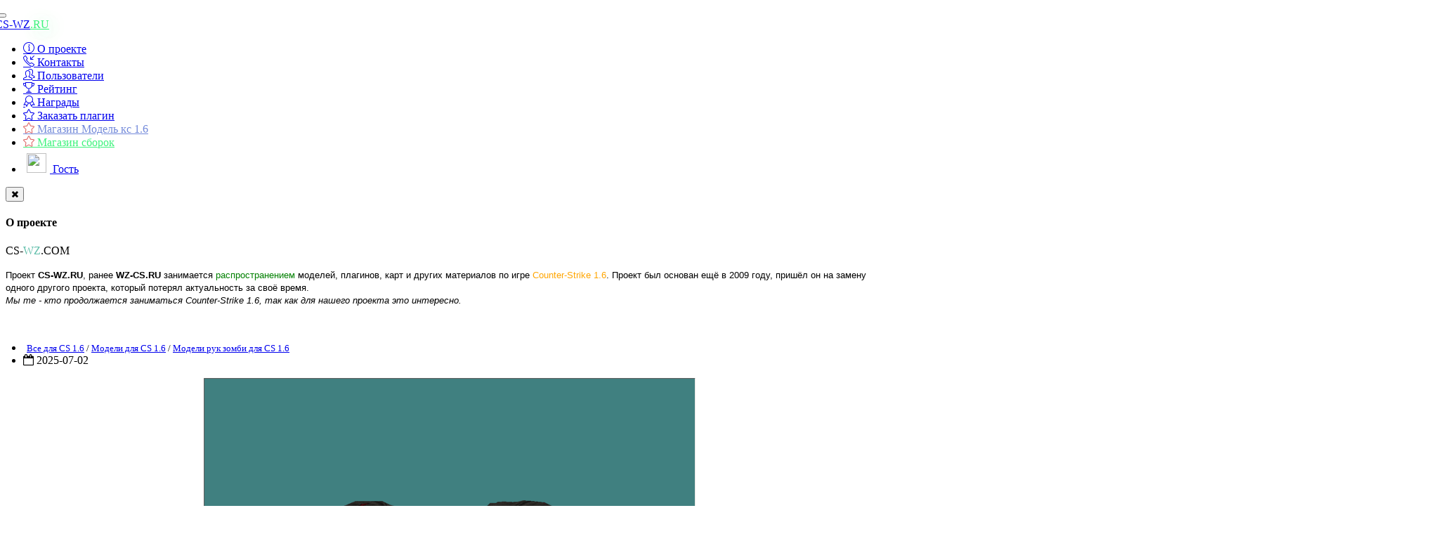

--- FILE ---
content_type: text/html; charset=windows-1251
request_url: https://cs-wz.ru/counter-strike/models/hands_zm/1776-model-ruk-zombi-light-cowgirl-bomb-dlya-cs-16.html
body_size: 22092
content:
<!DOCTYPE html>
<html>
	<head>
		<meta charset="windows-1251">
<title>Модель рук зомби «Light Cowgirl + Bomb» для CS 1.6</title>
<meta name="description" content="Модель рук зомби «Light Cowgirl + Bomb» для CS 1.6 - У нас вы сможете скачать модели рук зомби, модель рук для зомби кс 1.6, скачать модель рук зомби, скачать модели рук зомби для кс 1.6">
<meta name="keywords" content="Модель рук зомби, Модель рук, Bomb, Light Cowgirl, CS 1.6">
<meta property="og:site_name" content="CS-WZ.RU - CS 1.6 Плагины, модели, сборки, моды, Extra Items, статьи." />
<meta property="og:type" content="article" />
<meta property="og:title" content="Модель рук зомби «Light Cowgirl + Bomb» для CS 1.6" />
<meta property="og:url" content="https://cs-wz.ru/counter-strike/models/hands_zm/1776-model-ruk-zombi-light-cowgirl-bomb-dlya-cs-16.html" />
<meta name="news_keywords" content="Модель рук зомби, Модель рук, Bomb, Light Cowgirl, CS 1.6" />
<meta property="og:image" content="https://cs-wz.com/uploads/posts/2019-04/thumbs/1556364367screenshot_20190427142328.png" />
<link rel="search" type="application/opensearchdescription+xml" href="https://cs-wz.ru/engine/opensearch.php" title="CS-WZ.RU - CS 1.6 Плагины, модели, сборки, моды, Extra Items, статьи.">
<link rel="alternate" type="application/rss+xml" title="CS-WZ.RU - CS 1.6 Плагины, модели, сборки, моды, Extra Items, статьи." href="https://cs-wz.ru/rss.xml" />
<link href="/engine/editor/css/default.css?v=22" rel="stylesheet" type="text/css">
<script type="text/javascript" src="/engine/classes/js/jquery.js?v=22"></script>
<script type="text/javascript" src="/engine/classes/js/jqueryui.js?v=22"></script>
<script type="text/javascript" src="/engine/classes/js/dle_js.js?v=22"></script>
<script type="text/javascript" src="/engine/classes/highslide/highslide.js?v=22"></script>
<script type="text/javascript" src="/engine/classes/masha/masha.js?v=22"></script>
		
		<!-- Favicons -->
		<link rel="icon" href="/templates/ggg_black/images/favicon.ico">
		<!-- mobile tags -->
		<meta http-equiv="X-UA-Compatible" content="IE=edge">
		<meta charset="windows-1251"> 
		<meta name="viewport" content="width=device-width, initial-scale=1, shrink-to-fit=no">
		<meta name="dc.language" content="RU">
		<meta name="dc.creator" content="cs-wz.com">
		
		<!-- Bootstrap -->
		<link rel="stylesheet" href="/templates/ggg_black/css/bootstrap.min.css?ver=03">
		<link href="https://maxcdn.bootstrapcdn.com/font-awesome/4.7.0/css/font-awesome.min.css" rel="stylesheet">
		<!-- DLE style -->
        <link rel="stylesheet" href="/templates/ggg_black/css/owl.carousel.min.css?ver=01">
		<link rel="stylesheet" href="/templates/ggg_black/css/engine.min.css?ver=01">
		<link rel="stylesheet" href="/templates/ggg_black/css/ssg.min.css?ver=01">
        <link rel="stylesheet" href="https://cdnjs.cloudflare.com/ajax/libs/simple-line-icons/2.4.1/css/simple-line-icons.css">
	    <link rel="stylesheet" href="/templates/ggg_black/css/assembly.css?ver=01">		
    </head>
		<body>
			<main>           
				<div class="container cnt" > 
					<nav class="navbar navbar-inverse" role="navigation" style="margin: 0px -15px 15px -15px;">
	
	<!-- Brand and toggle get grouped for better mobile display -->
		<div class="navbar-header">
			<button type="button" class="navbar-toggle" data-toggle="collapse" data-target="#bs-example-navbar-collapse-1">
				<span class="sr-only">Toggle navigation</span>
				<span class="icon-bar"></span>
				<span class="icon-bar"></span>
				<span class="icon-bar"></span>
			</button>
            <div class="cap"></div>	
			<a class="navbar-brand " href="/" style="position:relative">CS-WZ<font color="#3ef37c" style="text-shadow: 5px 3px 25px rgba(62, 240, 117, 0.42);">.RU</font></a>
		</div>
		<!-- Collect the nav links, forms, and other content for toggling -->
		<div class="collapse navbar-collapse" id="bs-example-navbar-collapse-1">
			<ul class="nav navbar-nav">
				<li><a href="#about" data-toggle="modal"><i class="icon-info"></i> О проекте</a></li><!--/ Хули код мой смотришь? -->
                <li><a href="/index.php?do=feedback"><i class="icon-call-in"></i> Контакты</a></li>
                <li><a href="/index.php?do=users"><i class="icon-people"></i> Пользователи</a></li>
                <li><a href="/top-polzovateley.html"><i class="icon-trophy"></i> Рейтинг</a></li>
                <li><a href="/509-medali.html"><i class="icon-badge fc"></i>  Награды</a></li>
				<li><a href="/index.php?do=gusers"><i class="icon-star"></i> Заказать плагин</a></li>
				<li><a href="https://cs-models.ru/" title="Хостинг серверов КС 1.6" target="_blank" style="color: #7289da;/* text-shadow: 0px 0px 20px #3ef37c; */"><i class="icon-star" style="color: #dd6464;/* text-shadow: 0px 0px 20px #dd6464; */"></i> Магазин Модель кс 1.6 </a>
      
				 
			   <li><a href="https://shop.cs-wz.com/" title="Хостинг серверов КС 1.6" target="_blank" style="color: #3ef37c;/* text-shadow: 0px 0px 20px #3ef37c; */"><i class="icon-star" style="color: #dd6464;/* text-shadow: 0px 0px 20px #3ef37c; */"></i> Магазин сборок </a>
      
			</ul>

			<ul class="nav navbar-nav navbar-right">
                
                 
                <li><a href="#authmodal" data-toggle="modal">
            <img src="/templates/ggg_black/dleimages/noavatar.png" style="width: 28px;height: 28px;margin: -10px 5px -10px 5px;border-radius: 50%;object-fit: cover;"> Гость</a></li>
      </ul>
		</div><!-- /.navbar-collapse -->
	
	</nav>


<div id="about" class="modal fade">
  <div class="modal-dialog modal-lg">
    <div class="modal-content">
      <div class="modal-header">
        <button type="button" class="close" data-dismiss="modal" aria-hidden="true"><span class="fa fa-times" aria-hidden="true"></span></button>
        <h4 class="modal-title">О проекте</h4>
      </div>
      <div class="modal-body">
        <div class="log">CS-<font color="#5fbeaa">WZ</font>.COM</div>
          <p>
          <p><span style="font-family: -apple-system, BlinkMacSystemFont, Roboto, &quot;Helvetica Neue&quot;, sans-serif; font-size: 13px;">Проект <b>CS-WZ.RU</b>, ранее <b>WZ-CS.RU</b> занимается <font color="#008000">распространением</font> моделей, плагинов, карт и других материалов по игре <font color="#FFA500">Counter-Strike 1.6</font>. Проект был основан ещё в 2009 году, пришёл он на замену одного другого проекта, который потерял актуальность за своё время.</span><br><i><span style=" font-family: -apple-system, BlinkMacSystemFont, Roboto, &quot;Helvetica Neue&quot;, sans-serif; font-size: 13px;">Мы те - кто продолжается заниматься Counter-Strike 1.6, так как для нашего проекта это интересно.</span></i></p>
      </div>
    </div>
  </div>
</div>

					<div class="row my" style="margin-top: 70px;margin: 0px -15px 0 -15px;">
						<div class="col-xs-12 col-sm-12 col-md-9 col-lg-9 my">
							
							
							  
                             

							<div id='dle-content'><div class="panel panel-default &#91;xfvalue_panel]">
  <div class="panel-body">
      <div class="btn-group pull-right" role="group" aria-label="...">
          
  
  
  
</div>
    <div class="short-title" style="color:#fff;">Модель рук зомби «Light Cowgirl + Bomb» для CS 1.6</div>
      <ul class="list-inline" id="gus">
  		  <li style="padding:0px;"> <span class="glyphicon glyphicon-folder-open" aria-hidden="true" style="margin: 0 5px 0 0;"></span> <span class="short-title" style="font-size: 13px;"> <a href="https://cs-wz.ru/counter-strike/">Все для CS 1.6</a> / <a href="https://cs-wz.ru/counter-strike/models/">Модели для CS 1.6</a> / <a href="https://cs-wz.ru/counter-strike/models/hands_zm/">Модели рук зомби для CS 1.6</a></span></li>
          <li class="hidden-xs" style="padding-right: 5px;"> <i class="fa fa-calendar-o" aria-hidden="true"></i> 2025-07-02</li>
	  <div class="share pull-right hidden-xs" style="margin: 2px 5px 0 0;">
			<!--<script src="//yastatic.net/es5-shims/0.0.2/es5-shims.min.js"></script>-->
            <!--<script src="//yastatic.net/share2/share.js"></script>-->
<div class="ya-share2" data-services="vkontakte,facebook,twitter,whatsapp,skype" data-size="s"></div>
		</div>
      </ul>
     <div class="fotki"> <div style="text-align:center;"><!--TBegin:https://cs-wz.com/uploads/posts/2019-04/1556364367screenshot_20190427142328.png||Модель рук зомби «Light Cowgirl + Bomb» для CS 1.6--><a href="https://cs-wz.com/uploads/posts/2019-04/1556364367screenshot_20190427142328.png" class="highslide" target="_blank"><img src="https://cs-wz.com/uploads/posts/2019-04/thumbs/1556364367screenshot_20190427142328.png" style="max-width:100%;" alt="Модель рук зомби «Light Cowgirl + Bomb» для CS 1.6"></a><!--TEnd--></div><br><!--QuoteBegin--><div class="quote"><!--QuoteEBegin--><div style="text-align:center;">Модель рук зомби «<!--colorstart:#B56308--><span style="color:#B56308"><!--/colorstart-->Light Cowgirl + Bomb<!--colorend--></span><!--/colorend-->» для CS 1.6</div><!--QuoteEnd--></div><!--QuoteEEnd--><br><div style="text-align:center;"><!--TBegin:https://cs-wz.com/uploads/posts/2019-04/1556364325screenshot_20190427142341.png||Модель рук зомби «Light Cowgirl + Bomb» для CS 1.6--><a href="https://cs-wz.com/uploads/posts/2019-04/1556364325screenshot_20190427142341.png" class="highslide" target="_blank"><img src="https://cs-wz.com/uploads/posts/2019-04/thumbs/1556364325screenshot_20190427142341.png" style="max-width:100%;" alt="Модель рук зомби «Light Cowgirl + Bomb» для CS 1.6"></a><!--TEnd--></div><br>За адаптацию моделей <b>спасибо</b>:<br><a href="https://vk.com/may_tov"  target="_blank" rel="external noopener noreferrer"><!--colorstart:#9C00FF--><span style="color:#9C00FF"><!--/colorstart-->Матвей Пахмутов<!--colorend--></span><!--/colorend--></a><br><div style="text-align:center;">
<span class="attachment">У вас нет доступа к скачиванию файлов с нашего сервера</span></div> </div>

      <br>

<div class='quote'><div style="text-align:center;"><b>Привет</b>, наша адмнистрация публикует только <span style="color:#f53180;text-shadow: 0px 0px 20px #f53180;">пушечный контент</span>, поставь <span style="color:#00FF00;text-shadow: 0px 0px 20px #00ff00;">лайк</span> под постом ниже и напишите самый топовый комментарий, мы готовим материал <b>только для тебя</b>, любимый <span style="color: rgb(243, 121, 52);"><b  style=" text-shadow: 0px 0px 20px #f37934;">Гость</b></span>.</div></div>
      
       
  </div>
    <div class="panel-footer" style="color:#6f6f84;">
       <div id="number">
0
</div>    

<div class="orating pull-right btn-group" id="orating-1776" style="margin-top: -3px;">
	<a href="#" class="btn btn-default btn-xs orating_m" title="Не нравится" onclick="orating(1776,0);return false;">
        <i class="fa fa-thumbs-o-down" aria-hidden="true" style="color:#FC6E51;"></i>
    </a>
    <a href="#" class="btn btn-default btn-xs orating_res" onclick="ostats(1776,1,true);return false;">
        +2
    </a>
	<a href="#" class="btn btn-default btn-xs orating_p" title="Нравится" onclick="orating(1776,1);return false;">
        <i class="fa fa-thumbs-o-up" aria-hidden="true" style="color:#8CC152;"></i>
    </a>
</div>

         
        
        <div id="resultnumber" class="pull-right" data-container="body" data-toggle="popover" data-placement="top" data-content="На статью пожаловались! -
0
раз."> </div>
        
<ul class="list-inline" style="font-size: 13px;margin: 0px 0 0px 0;">
  <li> <img src="//cs-wz.com/uploads/fotos/foto_18.jpg" alt="brb.wizard" style="width: 28px;
    height: 28px;
    margin: -13px 5px -10px -10px;
    border-radius: 50%;
    object-fit: cover;"> <span class="short-title" style="font-size: 13px;"><a onclick="ShowProfile('brb.wizard', 'https://cs-wz.ru/user/brb.wizard/', '0'); return false;" href="https://cs-wz.ru/user/brb.wizard/">brb.wizard</a></span><li>
    <li> <i class="fa fa-eye" aria-hidden="true"></i>  3 298</li>
    <li> <i class="fa fa-comments-o" aria-hidden="true"></i>  0</li>
</ul>
        
        
        
    </div>
   
</div>


<div class="scriptcode"><p align="center"><font size="5"><a href="https://cs-wz.com/index.php?do=register"><font color="#FFFFFF"><b><font color="#f53180" style="text-shadow: 5px 3px 25px rgb(245, 49, 128);
">Что бы скачать файл</font> с нашего сайта, вам нужно <font color="#3ef37c" style=" text-shadow: 0px 0px 20px #3ef37c; ">зарегистрироваться</font> или <a href="#authmodal" data-toggle="modal">войти под своим логином!</a></b></font></a></font></p>


</div><br /><div style="clear:both;"></div>

 <div class="panel panel-default">
  <div class="panel-heading" style="border-left: 3px solid #fec05e;">Похожие новости
  <div class="customNavigation pull-right" style="margin: -5px -10px 0 0;">
<a href="/addnews.html" class="btn btn-xs btn-default" style="margin: 2px 4px 0 3px;border-color: #fec05e;text-shadow: 0px 0px 25px #fec15e;color: #fec05e;"><span class="masha_index masha_index32" rel="32"></span> Добавить свою новость</a>
  </div>
  </div>
  <div class="panel-body" style="padding: 10px 10px 0 10px;background:#393b54;">
      <div class="owl-carousel owl-theme">
    <div class="item">
<div class="panel panel-default" style="box-shadow: none;border: 3px solid #2f304d;">
  <div class="panel-body" style="background: #2e304a;">

            <div style="margin: -12px -12px 0px -12px;"><a href="https://cs-wz.ru/counter-strike/models/hands_zm/1775-model-ruk-zombi-blotter-scarecrow-bomb-dlya-cs-16.html "><img src="https://cs-wz.com/uploads/posts/2019-04/thumbs/1556364025screenshot_20190427141825.png" style="width: 100%;height: 180px;object-fit: cover;"></a></div>
  <div class="short-title size" style="font-size: 14px;margin: 5px 0px 10px -7px;"><a href="https://cs-wz.ru/counter-strike/models/hands_zm/1775-model-ruk-zombi-blotter-scarecrow-bomb-dlya-cs-16.html ">Модель рук зомби «Blotter Scarecrow + Bomb» для CS 1.6</a></div>
      <p style="margin: -16px 0px 10px -2px;     margin: -16px 0px 10px -2px;
    white-space: nowrap;
    overflow: hidden;
    text-overflow: ellipsis;"><span class="fa fa-folder-open-o" aria-hidden="true" style="margin: 0 5px 0 0;"></span> <span class="short-title" style="font-size: 11px;"><a href="https://cs-wz.ru/counter-strike/">Все для CS 1.6</a> / <a href="https://cs-wz.ru/counter-strike/models/">Модели для CS 1.6</a> / <a href="https://cs-wz.ru/counter-strike/models/hands_zm/">Модели рук зомби для CS 1.6</a></span></p>
     
     </div>
   <div class="panel-footer" style="padding:4px;">
 <a href="https://cs-wz.ru/counter-strike/models/hands_zm/1775-model-ruk-zombi-blotter-scarecrow-bomb-dlya-cs-16.html " class="btn btn-sm btn-default btn-block">Подробнее</a>
    </div>
</div>
    </div><div class="item">
<div class="panel panel-default" style="box-shadow: none;border: 3px solid #2f304d;">
  <div class="panel-body" style="background: #2e304a;">

            <div style="margin: -12px -12px 0px -12px;"><a href="https://cs-wz.ru/counter-strike/models/zombie/1774-model-zombi-light-cowgirl-host-dlya-cs-16.html "><img src="https://cs-wz.com/uploads/posts/2019-04/thumbs/1556346377screenshot_20190427092005.png" style="width: 100%;height: 180px;object-fit: cover;"></a></div>
  <div class="short-title size" style="font-size: 14px;margin: 5px 0px 10px -7px;"><a href="https://cs-wz.ru/counter-strike/models/zombie/1774-model-zombi-light-cowgirl-host-dlya-cs-16.html ">Модель зомби «Light Cowgirl Host» для CS 1.6</a></div>
      <p style="margin: -16px 0px 10px -2px;     margin: -16px 0px 10px -2px;
    white-space: nowrap;
    overflow: hidden;
    text-overflow: ellipsis;"><span class="fa fa-folder-open-o" aria-hidden="true" style="margin: 0 5px 0 0;"></span> <span class="short-title" style="font-size: 11px;"><a href="https://cs-wz.ru/counter-strike/">Все для CS 1.6</a> / <a href="https://cs-wz.ru/counter-strike/models/">Модели для CS 1.6</a> / <a href="https://cs-wz.ru/counter-strike/models/zombie/">Модели зомби для CS 1.6</a></span></p>
     
     </div>
   <div class="panel-footer" style="padding:4px;">
 <a href="https://cs-wz.ru/counter-strike/models/zombie/1774-model-zombi-light-cowgirl-host-dlya-cs-16.html " class="btn btn-sm btn-default btn-block">Подробнее</a>
    </div>
</div>
    </div><div class="item">
<div class="panel panel-default" style="box-shadow: none;border: 3px solid #2f304d;">
  <div class="panel-body" style="background: #2e304a;">

            <div style="margin: -12px -12px 0px -12px;"><a href="https://cs-wz.ru/counter-strike/models/zombie/1773-model-zombi-light-cowgirl-origin-dlya-cs-16.html "><img src="https://cs-wz.com/uploads/posts/2019-04/thumbs/1556346177screenshot_20190427092018.png" style="width: 100%;height: 180px;object-fit: cover;"></a></div>
  <div class="short-title size" style="font-size: 14px;margin: 5px 0px 10px -7px;"><a href="https://cs-wz.ru/counter-strike/models/zombie/1773-model-zombi-light-cowgirl-origin-dlya-cs-16.html ">Модель зомби «Light Cowgirl Origin» для CS 1.6</a></div>
      <p style="margin: -16px 0px 10px -2px;     margin: -16px 0px 10px -2px;
    white-space: nowrap;
    overflow: hidden;
    text-overflow: ellipsis;"><span class="fa fa-folder-open-o" aria-hidden="true" style="margin: 0 5px 0 0;"></span> <span class="short-title" style="font-size: 11px;"><a href="https://cs-wz.ru/counter-strike/">Все для CS 1.6</a> / <a href="https://cs-wz.ru/counter-strike/models/">Модели для CS 1.6</a> / <a href="https://cs-wz.ru/counter-strike/models/zombie/">Модели зомби для CS 1.6</a></span></p>
     
     </div>
   <div class="panel-footer" style="padding:4px;">
 <a href="https://cs-wz.ru/counter-strike/models/zombie/1773-model-zombi-light-cowgirl-origin-dlya-cs-16.html " class="btn btn-sm btn-default btn-block">Подробнее</a>
    </div>
</div>
    </div><div class="item">
<div class="panel panel-default" style="box-shadow: none;border: 3px solid #2f304d;">
  <div class="panel-body" style="background: #2e304a;">

            <div style="margin: -12px -12px 0px -12px;"><a href="https://cs-wz.ru/counter-strike/models/zombie/915-model-zombi-light-xmas-dlya-cs-16.html "><img src="https://cs-wz.com/uploads/posts/2018-05/thumbs/screenshot_20180508090646.png" style="width: 100%;height: 180px;object-fit: cover;"></a></div>
  <div class="short-title size" style="font-size: 14px;margin: 5px 0px 10px -7px;"><a href="https://cs-wz.ru/counter-strike/models/zombie/915-model-zombi-light-xmas-dlya-cs-16.html ">Модель зомби [Light Xmas] для CS 1.6</a></div>
      <p style="margin: -16px 0px 10px -2px;     margin: -16px 0px 10px -2px;
    white-space: nowrap;
    overflow: hidden;
    text-overflow: ellipsis;"><span class="fa fa-folder-open-o" aria-hidden="true" style="margin: 0 5px 0 0;"></span> <span class="short-title" style="font-size: 11px;"><a href="https://cs-wz.ru/counter-strike/">Все для CS 1.6</a> / <a href="https://cs-wz.ru/counter-strike/models/">Модели для CS 1.6</a> / <a href="https://cs-wz.ru/counter-strike/models/zombie/">Модели зомби для CS 1.6</a></span></p>
     
     </div>
   <div class="panel-footer" style="padding:4px;">
 <a href="https://cs-wz.ru/counter-strike/models/zombie/915-model-zombi-light-xmas-dlya-cs-16.html " class="btn btn-sm btn-default btn-block">Подробнее</a>
    </div>
</div>
    </div><div class="item">
<div class="panel panel-default" style="box-shadow: none;border: 3px solid #2f304d;">
  <div class="panel-body" style="background: #2e304a;">

            <div style="margin: -12px -12px 0px -12px;"><a href="https://cs-wz.ru/counter-strike/models/modeli-nozhey/748-modeli-nozhey-dlya-cs-16-light-rod.html "><img src="https://cs-wz.com/uploads/posts/2018-05/thumbs/screenshot_20180504092208.png" style="width: 100%;height: 180px;object-fit: cover;"></a></div>
  <div class="short-title size" style="font-size: 14px;margin: 5px 0px 10px -7px;"><a href="https://cs-wz.ru/counter-strike/models/modeli-nozhey/748-modeli-nozhey-dlya-cs-16-light-rod.html ">Модели ножей для CS 1.6 - [Light Rod]</a></div>
      <p style="margin: -16px 0px 10px -2px;     margin: -16px 0px 10px -2px;
    white-space: nowrap;
    overflow: hidden;
    text-overflow: ellipsis;"><span class="fa fa-folder-open-o" aria-hidden="true" style="margin: 0 5px 0 0;"></span> <span class="short-title" style="font-size: 11px;"><a href="https://cs-wz.ru/counter-strike/">Все для CS 1.6</a> / <a href="https://cs-wz.ru/counter-strike/models/">Модели для CS 1.6</a> / <a href="https://cs-wz.ru/counter-strike/models/modeli-nozhey/">Модели ножа для CS 1.6</a></span></p>
     
     </div>
   <div class="panel-footer" style="padding:4px;">
 <a href="https://cs-wz.ru/counter-strike/models/modeli-nozhey/748-modeli-nozhey-dlya-cs-16-light-rod.html " class="btn btn-sm btn-default btn-block">Подробнее</a>
    </div>
</div>
    </div><div class="item">
<div class="panel panel-default" style="box-shadow: none;border: 3px solid #2f304d;">
  <div class="panel-body" style="background: #2e304a;">

            <div style="margin: -12px -12px 0px -12px;"><a href="https://cs-wz.ru/counter-strike/models/535-zp-model-jump-bomb-pack.html "><img src="https://i.imgur.com/u4Ru2jz.png" style="width: 100%;height: 180px;object-fit: cover;"></a></div>
  <div class="short-title size" style="font-size: 14px;margin: 5px 0px 10px -7px;"><a href="https://cs-wz.ru/counter-strike/models/535-zp-model-jump-bomb-pack.html ">Пак моделей [Jump Bomb Green]</a></div>
      <p style="margin: -16px 0px 10px -2px;     margin: -16px 0px 10px -2px;
    white-space: nowrap;
    overflow: hidden;
    text-overflow: ellipsis;"><span class="fa fa-folder-open-o" aria-hidden="true" style="margin: 0 5px 0 0;"></span> <span class="short-title" style="font-size: 11px;"><a href="https://cs-wz.ru/counter-strike/">Все для CS 1.6</a> / <a href="https://cs-wz.ru/counter-strike/models/">Модели для CS 1.6</a></span></p>
     
     </div>
   <div class="panel-footer" style="padding:4px;">
 <a href="https://cs-wz.ru/counter-strike/models/535-zp-model-jump-bomb-pack.html " class="btn btn-sm btn-default btn-block">Подробнее</a>
    </div>
</div>
    </div><div class="item">
<div class="panel panel-default" style="box-shadow: none;border: 3px solid #2f304d;">
  <div class="panel-body" style="background: #2e304a;">

            <div style="margin: -12px -12px 0px -12px;"><a href="https://cs-wz.ru/counter-strike/models/zombie/508-model-zombi-revenant-light.html "><img src="https://cs-wz.com/uploads/posts/2018-04/eypzohqok7m.jpg" style="width: 100%;height: 180px;object-fit: cover;"></a></div>
  <div class="short-title size" style="font-size: 14px;margin: 5px 0px 10px -7px;"><a href="https://cs-wz.ru/counter-strike/models/zombie/508-model-zombi-revenant-light.html ">Модель зомби [Revenant Light]</a></div>
      <p style="margin: -16px 0px 10px -2px;     margin: -16px 0px 10px -2px;
    white-space: nowrap;
    overflow: hidden;
    text-overflow: ellipsis;"><span class="fa fa-folder-open-o" aria-hidden="true" style="margin: 0 5px 0 0;"></span> <span class="short-title" style="font-size: 11px;"><a href="https://cs-wz.ru/counter-strike/">Все для CS 1.6</a> / <a href="https://cs-wz.ru/counter-strike/models/">Модели для CS 1.6</a> / <a href="https://cs-wz.ru/counter-strike/models/zombie/">Модели зомби для CS 1.6</a></span></p>
     
     </div>
   <div class="panel-footer" style="padding:4px;">
 <a href="https://cs-wz.ru/counter-strike/models/zombie/508-model-zombi-revenant-light.html " class="btn btn-sm btn-default btn-block">Подробнее</a>
    </div>
</div>
    </div>
  </div>
     </div>
</div>



	
	<div style="padding-left:45px;padding-right:45px;">
		<!--dlecomments-->
	</div>
	
	<!--dleaddcomments-->


<script>
if(document.getElementById("number").innerHTML > 0 ) 
  document.getElementById("resultnumber").innerHTML = "<i id='blink2' class='fa fa-window-close fa-fw pull-right' style='color: #E9573F;margin-right: 4px;'></i>"
</script><div class="row">
	<div class="col-xs-12 col-sm-12 col-md-12 col-lg-12">
<div class="panel panel-default">
  <div class="panel-heading" style="color: #fec15e;
    text-shadow: 0px 0px 15px #fec15e;"><i class="fa fa-exclamation-triangle" aria-hidden="true"></i> Информация</div>
  <div class="panel-body">
    Посетители, находящиеся в группе <b>Гости</b>, не могут оставлять комментарии к данной публикации.
  </div>
</div>
	</div>
</div>


</div>
						</div>
						<div class="col-xs-12 col-sm-12 col-md-3 col-lg-3 my">
							<!--<div class="alert alert-success" role="alert">
 <div class="marquee"><span>Купить любую сборку или модель можна у нас в магазине!</span></div></div>
<style>
@-webkit-keyframes scroll {
0% {
-webkit-transform: translate(0, 0);
transform: translate(0, 0);
}
100% {
-webkit-transform: translate(-100%, 0);
transform: translate(-100%, 0)
}
}
 
@keyframes scroll {
0% {
transform: translate(0, 0);
}
100% {
transform: translate(-100%, 0)
}
}
 
.marquee {
max-width: 100%;
white-space: nowrap;
overflow: hidden;
color: #3ef37c;
}
 
.marquee * {
display: inline-block;
padding-left: 100%;
-webkit-animation: scroll 21s infinite linear;
animation: scroll 21s infinite linear;
}
.marquee *:hover {
-webkit-animation-play-state: paused;
animation-play-state: paused;
}
</style><!--/ Хули код мой смотришь? -->
<div class="panel-body" style="padding: 1px;"> 
<center><a href="https://shop.cs-linux.ru/" ><img src="https://cs-wz.com/motd/magaz.jpg" width: 100%; style="border: 1px solid #51536f;border-radius: 2px;"></a><br></center></div>
                        <br><!--/ Хули код мой смотришь? -->
<div class="alert alert-success" role="alert">
  <div class="card-body text-center" style="color: #da5543;">
    <h4 class="card-title" style="margin: 0;">Внимание! [Платно]</h4>
    <p class="card-text" style="font-size: 90%;">Если вам нужна помощь установки  сборок и настройке.</p>
      <a href="https://vk.com/id344641190" class="btn btn-sm btn-light" target="_blank" style="color: #ffffff;background-color: #51536f;border-color: #51536f;"> Пишите в Vkontakte.! <i class="fa fa-external-link" id="blink2" style="color: #E9573F;" aria-hidden="true"></i></a>
  </div>
</div>

<!--<div class="update-nag" data-container="body" data-toggle="popover" data-placement="top" data-content="Текущая версия сайта 4.8">
            <div class="update-split"><i class="fa-spin glyphicon glyphicon-refresh" style="color:#3bb4ff;"></i></div>
            <div class="update-text">Сайт был обновлен, нажми <font color="#f53180" style="text-shadow: 5px 3px 25px rgb(245, 49, 128);">CTRL+F5</font> </div>
</div><!--/ Хули код мой смотришь? -->

<!--<div class="alert alert-success" role="alert">
                <div class="card mb15 border border-primary">
  <div class="card-body text-center">
    <h5 class="card-title"><span class="badge badge-warning" style="font-size: 25px;">30%</span></h5>
    <p class="card-text">Скидка на заказ плагина <br>по промокоду <font color="#3ef37c" style="text-shadow: 5px 3px 25px rgba(62, 240, 117, 0.42);">AMXX</font>  до 30.12.2025</p>
    <small>Время рандомных скидок. <br>Специально для тебя - <b>Гость</b> <img src="https://cs-wz.com/icon/2764.png" style="width: 16px;"></small><br>
      <a href="https://vk.com/id344641190" class="btn btn-sm btn-default" style="margin-top: 8px;margin-bottom: 6px;">Заказать</a>

  </div>
</div>
     </div><!--/ Хули код мой смотришь? -->

<div class="alert alert-success" role="alert" style="border: 2px solid #fec15e;">
<center><span class="h6 w-60 mx-auto px-4 py-1 rounded-bottom bg-info text-light shadow-sm" style="
    padding-left: 1.5rem !important;
    padding-right: 1.5rem !important;
    padding-bottom: 0.25rem !important;
    padding-top: 0.65rem !important;
    margin-right: auto !important;
    margin-left: auto !important;
    border-bottom-right-radius: 0.35rem !important;
    border-bottom-left-radius: 0.35rem !important;
    background-color: #fec15e !important;
    text-align: center !important;
    color: #8a6d3b;
                                                                                           font-size: 1.6rem;">Магазин</span></center>
                <div class="card mb15 border border-primary">
  <div class="card-body text-center">
<h1 class="h1 font-weight-normal text-primary text-center mb-0" data-pricing-value="13" style="color: #fec15e;">30<span class="price">%</span><span class="h6 ml-2"></span></h1>
    <p class="card-text">Скидка на покупку всех <br>сборок до 30.12.2025</p>
    <small>Время рандомных скидок. <br>Специально для тебя - <b>Гость</b> <img src="https://cs-wz.com/icon/2764.png" style="width: 16px;"></small><br><br>
      <a href="/privatnyy-material/privatnye-sborki/" class="btn btn-sm btn-info" style="
    background-color: #fec15e;
    border-color: #fec15e;
    color: #8a6d3b;
    font-size: 14px;
	"><i class="fa fa-rub mr-2" aria-hidden="true"></i> Выбрать сборку</a>
			<div class="card-footer" style="background-color: #2f304d;">
			<small>Все цены указаны с учетом скидки</small>
		</div>

  </div>
</div>
     </div>

<div id="jquery-accordion-menu" class="jquery-accordion-menu" style="margin-bottom:15px;">
	<ul id="demo-list">

<li ><a href="https://cs-wz.ru/news/"><img src="/icon/microphone.png" style="width: 20px;margin-right: 10px;"> Новости</a>
 <ul class="submenu"><li ><a href="https://cs-wz.ru/news/updates/"><img src="/icon/microphone.png" style="width: 20px;margin-right: 10px;"> Обновления</a>
 <ul class="submenu"><li ><a href="https://cs-wz.ru/news/updates/cso/"><img src="/icon/microphone.png" style="width: 20px;margin-right: 10px;"> CSO</a>
 
 </li><li ><a href="https://cs-wz.ru/news/updates/csns/"><img src="/icon/microphone.png" style="width: 20px;margin-right: 10px;"> CSN:Z</a>
 
 </li><li ><a href="https://cs-wz.ru/news/updates/black-list/"><img src="/icon/warning-sign.png" style="width: 20px;margin-right: 10px;"> Черный список пользователей</a>
 
 </li><li ><a href="https://cs-wz.ru/news/updates/sayta/"><img src="/icon/microphone.png" style="width: 20px;margin-right: 10px;"> Сайта</a>
 
 </li></ul>
 </li></ul>
 </li><li ><a href="https://cs-wz.ru/vips_mat/"><img src="/icon/medal.png" style="width: 20px;margin-right: 10px;"> VIP файлы</a>
 
 </li><li ><a href="https://cs-wz.ru/premium-fayly/"><img src="/icon/chevron.png" style="width: 20px;margin-right: 10px;"> PREMIUM файлы</a>
 
 </li><li ><a href="https://cs-wz.ru/privatnyy-material/"><img src="/icon/website.png" style="width: 20px;margin-right: 10px;"> Приватный материал</a>
 <ul class="submenu"><li ><a href="https://cs-wz.ru/privatnyy-material/privatnye-plaginy/"><img src="/icon/website.png" style="width: 20px;margin-right: 10px;"> Приватные плагины</a>
 
 </li><li ><a href="https://cs-wz.ru/privatnyy-material/privatnye-sborki/"><img src="/icon/website.png" style="width: 20px;margin-right: 10px;"> Приватные сборки</a>
 
 </li></ul>
 </li><li ><a href="https://cs-wz.ru/klient-igry/"><img src="/icon/123.png" style="width: 20px;margin-right: 10px;"> Клиент игры</a>
 
 </li><li ><a href="https://cs-wz.ru/counter-strike/"><img src="/icon/analytics.png" style="width: 20px;margin-right: 10px;"> Все для CS 1.6</a>
 <ul class="submenu"><li ><a href="https://cs-wz.ru/counter-strike/cheats16/"><img src="" style="width: 20px;margin-right: 10px;"> Читы</a>
 
 </li><li ><a href="https://cs-wz.ru/counter-strike/zvuki/"><img src="" style="width: 20px;margin-right: 10px;"> Звуки</a>
 
 </li><li ><a href="https://cs-wz.ru/counter-strike/models/"><img src="" style="width: 20px;margin-right: 10px;"> Модели для CS 1.6</a>
 <ul class="submenu"><li ><a href="https://cs-wz.ru/counter-strike/models/zombie/"><img src="/icon/zombie.png" style="width: 20px;margin-right: 10px;"> Модели зомби для CS 1.6</a>
 
 </li><li ><a href="https://cs-wz.ru/counter-strike/models/lyudey/"><img src="/icon/army.png" style="width: 20px;margin-right: 10px;"> Модели игроков для CS 1.6</a>
 <ul class="submenu"><li ><a href="https://cs-wz.ru/counter-strike/models/lyudey/modeli-devushek-dlya-cs-16/"><img src="" style="width: 20px;margin-right: 10px;"> Модели девушек для CS 1.6</a>
 
 </li><li ><a href="https://cs-wz.ru/counter-strike/models/lyudey/modeli-muzhchin-dlya-cs-16/"><img src="" style="width: 20px;margin-right: 10px;"> Модели мужчин для CS 1.6</a>
 
 </li></ul>
 </li><li ><a href="https://cs-wz.ru/counter-strike/models/modeli-nozhey/"><img src="/icon/knife.png" style="width: 20px;margin-right: 10px;"> Модели ножа для CS 1.6</a>
 
 </li><li ><a href="https://cs-wz.ru/counter-strike/models/oruzhiya/"><img src="/icon/bazooka.png" style="width: 20px;margin-right: 10px;"> Модели оружия для CS 1.6</a>
 <ul class="submenu"><li ><a href="https://cs-wz.ru/counter-strike/models/oruzhiya/modeli-oruzhiya-cso/"><img src="" style="width: 20px;margin-right: 10px;"> Модели оружия CSO для CS 1.6</a>
 
 </li><li ><a href="https://cs-wz.ru/counter-strike/models/oruzhiya/modeli-ak-47-dlya-cs-16/"><img src="" style="width: 20px;margin-right: 10px;"> Модели AK-47 для CS 1.6</a>
 
 </li><li ><a href="https://cs-wz.ru/counter-strike/models/oruzhiya/modeli-m4a1-dlya-cs-16/"><img src="" style="width: 20px;margin-right: 10px;"> Модели M4A1 для CS 1.6</a>
 
 </li><li ><a href="https://cs-wz.ru/counter-strike/models/oruzhiya/modeli-desert-eagle-dlya-cs-16/"><img src="" style="width: 20px;margin-right: 10px;"> Модели Desert Eagle для CS 1.6</a>
 
 </li><li ><a href="https://cs-wz.ru/counter-strike/models/oruzhiya/modeli-awp-dlya-cs-16/"><img src="" style="width: 20px;margin-right: 10px;"> Модели AWP для CS 1.6</a>
 
 </li><li ><a href="https://cs-wz.ru/counter-strike/models/oruzhiya/modeli-usp-dlya-cs-16/"><img src="" style="width: 20px;margin-right: 10px;"> Модели USP для CS 1.6</a>
 
 </li><li ><a href="https://cs-wz.ru/counter-strike/models/oruzhiya/modeli-glock-dlya-cs-16/"><img src="" style="width: 20px;margin-right: 10px;"> Модели Glock для CS 1.6</a>
 
 </li><li ><a href="https://cs-wz.ru/counter-strike/models/oruzhiya/modeli-g3-sg-1-dlya-cs-16/"><img src="" style="width: 20px;margin-right: 10px;"> Модели G3/SG-1 для CS 1.6</a>
 
 </li><li ><a href="https://cs-wz.ru/counter-strike/models/oruzhiya/modeli-sg-550-dlya-cs-16/"><img src="" style="width: 20px;margin-right: 10px;"> Модели SG-550 для CS 1.6</a>
 
 </li><li ><a href="https://cs-wz.ru/counter-strike/models/oruzhiya/modeli-sig-552-dlya-cs-16/"><img src="" style="width: 20px;margin-right: 10px;"> Модели SIG-552 для CS 1.6</a>
 
 </li><li ><a href="https://cs-wz.ru/counter-strike/models/oruzhiya/modeli-steyr-aug-dlya-cs-16/"><img src="" style="width: 20px;margin-right: 10px;">  Модели Steyr Aug для CS 1.6</a>
 
 </li><li ><a href="https://cs-wz.ru/counter-strike/models/oruzhiya/modeli-scout-dlya-cs-16/"><img src="" style="width: 20px;margin-right: 10px;"> Модели Scout для CS 1.6</a>
 
 </li><li ><a href="https://cs-wz.ru/counter-strike/models/oruzhiya/modeli-galil-dlya-cs-16/"><img src="" style="width: 20px;margin-right: 10px;"> Модели Galil для CS 1.6</a>
 
 </li><li ><a href="https://cs-wz.ru/counter-strike/models/oruzhiya/modeli-famas-dlya-cs-16/"><img src="" style="width: 20px;margin-right: 10px;"> Модели Famas для CS 1.6</a>
 
 </li><li ><a href="https://cs-wz.ru/counter-strike/models/oruzhiya/modeli-p90-dlya-cs-16/"><img src="" style="width: 20px;margin-right: 10px;"> Модели P90 для CS 1.6</a>
 
 </li><li ><a href="https://cs-wz.ru/counter-strike/models/oruzhiya/modeli-ump45-dlya-cs-16/"><img src="" style="width: 20px;margin-right: 10px;"> Модели UMP45 для CS 1.6</a>
 
 </li><li ><a href="https://cs-wz.ru/counter-strike/models/oruzhiya/modeli-mp5-dlya-cs-16/"><img src="" style="width: 20px;margin-right: 10px;"> Модели MP5 для CS 1.6</a>
 
 </li><li ><a href="https://cs-wz.ru/counter-strike/models/oruzhiya/modeli-mac-10-dlya-cs-16/"><img src="" style="width: 20px;margin-right: 10px;"> Модели MAC-10 для CS 1.6</a>
 
 </li><li ><a href="https://cs-wz.ru/counter-strike/models/oruzhiya/modeli-tmp-dlya-cs-16/"><img src="" style="width: 20px;margin-right: 10px;"> Модели TMP для CS 1.6</a>
 
 </li><li ><a href="https://cs-wz.ru/counter-strike/models/oruzhiya/modeli-xm1014-dlya-cs-16/"><img src="" style="width: 20px;margin-right: 10px;"> Модели XM1014 для CS 1.6</a>
 
 </li><li ><a href="https://cs-wz.ru/counter-strike/models/oruzhiya/modeli-benelli-m3-skachat-dlya-cs-16/"><img src="" style="width: 20px;margin-right: 10px;"> Модели Benelli M3 для CS 1.6</a>
 
 </li><li ><a href="https://cs-wz.ru/counter-strike/models/oruzhiya/modeli-dual-elites-dlya-cs-16/"><img src="" style="width: 20px;margin-right: 10px;"> Модели Dual Elites для CS 1.6</a>
 
 </li><li ><a href="https://cs-wz.ru/counter-strike/models/oruzhiya/modeli-five-seven-dlya-cs-16/"><img src="" style="width: 20px;margin-right: 10px;"> Модели Five Seven для CS 1.6</a>
 
 </li><li ><a href="https://cs-wz.ru/counter-strike/models/oruzhiya/modeli-p228-dlya-cs-16/"><img src="" style="width: 20px;margin-right: 10px;"> Модели P228 для CS 1.6</a>
 
 </li><li ><a href="https://cs-wz.ru/counter-strike/models/oruzhiya/modeli-m249-dlya-cs-16/"><img src="" style="width: 20px;margin-right: 10px;"> Модели M249 для CS 1.6</a>
 
 </li></ul>
 </li><li  class="active" ><a href="https://cs-wz.ru/counter-strike/models/hands_zm/"><img src="/icon/growth.png" style="width: 20px;margin-right: 10px;"> Модели рук зомби для CS 1.6</a>
 
 </li><li ><a href="https://cs-wz.ru/counter-strike/models/granat/"><img src="/icon/bomb.png" style="width: 20px;margin-right: 10px;"> Модели гранат для CS 1.6</a>
 
 </li></ul>
 </li><li ><a href="https://cs-wz.ru/counter-strike/plugins_all/"><img src="" style="width: 20px;margin-right: 10px;"> Плагины для CS 1.6</a>
 <ul class="submenu"><li ><a href="https://cs-wz.ru/counter-strike/plugins_all/reapi-plaginy-dlya-cs-16/"><img src="" style="width: 20px;margin-right: 10px;"> [ReApi] Плагины для CS 1.6</a>
 
 </li><li ><a href="https://cs-wz.ru/counter-strike/plugins_all/universalnye-plaginy/"><img src="" style="width: 20px;margin-right: 10px;"> Универсальные плагины</a>
 
 </li><li ><a href="https://cs-wz.ru/counter-strike/plugins_all/plaginy-dlya-jailbreak/"><img src="" style="width: 20px;margin-right: 10px;"> Плагины для [JailBreak]</a>
 
 </li><li ><a href="https://cs-wz.ru/counter-strike/plugins_all/plaginy-dlya-csdm/"><img src="" style="width: 20px;margin-right: 10px;"> Плагины для [CSDM]</a>
 
 </li><li ><a href="https://cs-wz.ru/counter-strike/plugins_all/plaginy-dlya-deathrun/"><img src="" style="width: 20px;margin-right: 10px;"> Плагины для [Deathrun]</a>
 
 </li></ul>
 </li><li ><a href="https://cs-wz.ru/counter-strike/gotovye-servera/"><img src="" style="width: 20px;margin-right: 10px;"> Готовые сервера</a>
 <ul class="submenu"><li ><a href="https://cs-wz.ru/counter-strike/gotovye-servera/zm-servers/"><img src="" style="width: 20px;margin-right: 10px;"> Готовые сервера [ZM]</a>
 
 </li><li ><a href="https://cs-wz.ru/counter-strike/gotovye-servera/gotovye-servera-jailbreak/"><img src="" style="width: 20px;margin-right: 10px;"> Готовые сервера [JailBreak]</a>
 
 </li><li ><a href="https://cs-wz.ru/counter-strike/gotovye-servera/gotovye-servera-deathrun/"><img src="" style="width: 20px;margin-right: 10px;"> Готовые сервера [Deathrun]</a>
 
 </li><li ><a href="https://cs-wz.ru/counter-strike/gotovye-servera/gotovye-servera-csdm/"><img src="" style="width: 20px;margin-right: 10px;"> Готовые сервера [CSDM]</a>
 
 </li><li ><a href="https://cs-wz.ru/counter-strike/gotovye-servera/gotovye-servera-biohazard/"><img src="" style="width: 20px;margin-right: 10px;"> Готовые сервера [Biohazard]</a>
 
 </li><li ><a href="https://cs-wz.ru/counter-strike/gotovye-servera/gotovye-servera-public/"><img src="" style="width: 20px;margin-right: 10px;"> Готовые сервера [Public]</a>
 
 </li></ul>
 </li><li ><a href="https://cs-wz.ru/counter-strike/karty-zp/"><img src="" style="width: 20px;margin-right: 10px;"> Карты для CS 1.6</a>
 
 </li><li ><a href="https://cs-wz.ru/counter-strike/mods/"><img src="" style="width: 20px;margin-right: 10px;"> Моды</a>
 
 </li><li ><a href="https://cs-wz.ru/counter-strike/raznoe/"><img src="" style="width: 20px;margin-right: 10px;"> Разное</a>
 
 </li><li ><a href="https://cs-wz.ru/counter-strike/zombie-plague/"><img src="" style="width: 20px;margin-right: 10px;"> Zombie Plague [4.3]</a>
 <ul class="submenu"><li ><a href="https://cs-wz.ru/counter-strike/zombie-plague/extra_items/"><img src="" style="width: 20px;margin-right: 10px;"> Extra items</a>
 
 </li><li ><a href="https://cs-wz.ru/counter-strike/zombie-plague/zombie_class/"><img src="" style="width: 20px;margin-right: 10px;"> Зомби классы</a>
 
 </li><li ><a href="https://cs-wz.ru/counter-strike/zombie-plague/plugins_zp/"><img src="" style="width: 20px;margin-right: 10px;"> Addons</a>
 
 </li><li ><a href="https://cs-wz.ru/counter-strike/zombie-plague/bossy/"><img src="" style="width: 20px;margin-right: 10px;"> Боссы</a>
 
 </li></ul>
 </li></ul>
 </li><li ><a href="https://cs-wz.ru/stati/"><img src="/icon/mail.png" style="width: 20px;margin-right: 10px;"> Статьи</a>
 
 </li><li ><a href="https://cs-wz.ru/programmy/"><img src="/icon/computer.png" style="width: 20px;margin-right: 10px;"> Программы</a>
 
 </li><li ><a href="https://cs-wz.ru/skripty/"><img src="/icon/archive.png" style="width: 20px;margin-right: 10px;"> WEB Скрипты + шаблоны</a>
 
 </li><li ><a href="https://cs-wz.ru/vse-dlya-gamecms-version-all/"><img src="/icon/love.png" style="width: 20px;margin-right: 10px;"> Все для gamecms version all</a>
 
 </li><li ><a href="https://cs-wz.ru/platnye-modeli-ks-16/"><img src="/icon/love.png" style="width: 20px;margin-right: 10px;"> Платные модели кс 1.6</a>
 
 </li>
</ul>

</div>

<div class="panel panel-default">
  <div class="panel-heading" style="border-right: 3px solid #fec15e;">Наши сервисы <span class="icon-fire gb glyphicon-leaf pull-right"></span></div>
  <div class="panel-body">
            <a href="/hud.html" target="_blink" class="btn btn-block btn-default"><img src="/analytics.png" style="width: 20px;margin-right: 10px;">
        Hud Configurator<span class="label label-danger" id="blink2" style="    margin-left: 10px;    animation: blink2 2s linear infinite;">NEW</span>
      </a>
	      <a href="https://cs-wz.com/gen/style_generator.html" target="_blink" class="btn btn-block btn-default"><img src="/analytics.png" style="width: 20px;margin-right: 10px;">
        Style_generator .MurLemur<span class="label label-danger" id="blink2" style="    margin-left: 10px;    animation: blink2 2s linear infinite;">NEW</span>
      </a>
               <a href="/black_list.html" target="_blink" class="btn btn-block btn-default"><img src="/ghost.png" style="width: 20px;margin-right: 10px;">
        Доска позора
      </a>
         <a href="/hl/index.html" target="_blink" class="btn btn-block btn-default"><img src="/parachute.png" style="width: 20px;margin-right: 10px;">
        Просмотр моделей
      </a>
   <a href="/cso-pistols.html" target="_blink" class="btn btn-block btn-default"><img src="/gun.png" style="width: 20px;margin-right: 10px;">
        CSO PISTOLS
      </a>
         <a href="/cso-machinegun.html" target="_blink" class="btn btn-block btn-default"><img src="/machine-gun.png" style="width: 20px;margin-right: 10px;">
        CSO MACHINE GUN
      </a>
               <a href="/cso_zombie.html" target="_blink" class="btn btn-block btn-default"><img src="/icon/zombie1.png" style="width: 20px;margin-right: 10px;">
        CSO ZOMBIE CLASS
      </a>
        </div>
    </div>

<div class="panel panel-default">
  <div class="panel-heading" style="border-right: 3px solid #fec15e;">Наши партнеры<span class="fa fa-handshake-o gb glyphicon-leaf pull-right"></span></div>
  <div class="panel-body">
         <a href="https://wz-cs.ru/" target="_blink" class="btn btn-block btn-default"><img src="/icon/one.png" style="width: 20px;margin-right: 10px;">
        Скачать КС 1.6 (Рекомендуем!)
      </a>
              <a href="https://t.me/SysTemmmmmm" target="_blink" class="btn btn-block btn-default"><img src="/icon/three.png" style="width: 20px;margin-right: 10px;">
       Заказать Установку сервера!
      </a>
                     <a href="https://vk.com/id344641190" target="_blink" class="btn btn-block btn-default" style="border-color: #3ef37c;"><img src="/icon/four.png" style="width: 20px;margin-right: 10px;">
       VK Admin | ВКонтакте
		<!--/ Хули код мой смотришь? -->
      </a>
        </div>
    </div>

<div class="panel panel-default hidden-xs">
  <div class="panel-heading" style="border-right: 3px solid #fec15e;">Задать вопрос <i class="icon-bulb float-right gb style" style=" float: right !important;"></i></div>
	 <script type="text/javascript">
<!--
var iChat_cfg = ["800", "60"];

var iChat_lang = ["Редактирование сообщения", "Введите новый текст сообщения", "iChat error", "Введите текст сообщения.", "Вы ввели слишком длинный комментарий.", "Принимаю", "Сохранить настройки", "Очистить БД", "Проверить обновления"];

function reFreshiChat()
{
iChatRefresh('site');
return false;
};

setInterval(reFreshiChat , iChat_cfg[1]*1000);
//-->
</script><form  method="post" name="iChat_form" id="iChat_form" class="iChat" action="/">
   <link media="screen" href="/templates/ggg_black/iChat/css/style.css" type="text/css" rel="stylesheet" />
   <script type="text/javascript" src="/templates/ggg_black/iChat/js/action.js"></script>
   
   <div id="iChat-style" style="width:max;height:300px; overflow:auto;">
      <div id="iChat-messages"><div class="message">
   <div class="avatar"><img src="//cs-wz.com/uploads/fotos/foto_43423.jpg" width="32" height="32" alt="MaraStruck" onerror="this.onerror=null; this.src='/templates/ggg_black/iChat/img/zaglushka.png';" /></div>
   <div class="info"><b><a onclick="ShowProfile('MaraStruck', '/user/MaraStruck/', '0'); return false;" href="/user/MaraStruck/"><span style="color:#37BC9B">MaraStruck</span> </a></b><br />09:41:01</div>
   <hr />
   <div class="text">Здесь имеются звуки монстров из игры CrossFire?</div>
   <div align="right">
      
      
      
   </div>
</div><div class="message">
   <div class="avatar"><img src="//cs-wz.com/uploads/fotos/foto_1.png" width="32" height="32" alt="Wizard" onerror="this.onerror=null; this.src='/templates/ggg_black/iChat/img/zaglushka.png';" /></div>
   <div class="info"><b><a onclick="ShowProfile('Wizard', '/user/Wizard/', '0'); return false;" href="/user/Wizard/"><span style="color:#4A89DC">Wizard</span> </a></b><br />22 октября 2024</div>
   <hr />
   <div class="text"><!--colorstart:#FFCC33--><span style="color:#FFCC33"><!--/colorstart-->Качать могут только Зарегистрированные Пользователи<br />Only Registered Users can download!<!--colorend--></span><!--/colorend--></div>
   <div align="right">
      
      
      
   </div>
</div><div class="message">
   <div class="avatar"><img src="//cs-wz.com/uploads/fotos/foto_1.png" width="32" height="32" alt="Wizard" onerror="this.onerror=null; this.src='/templates/ggg_black/iChat/img/zaglushka.png';" /></div>
   <div class="info"><b><a onclick="ShowProfile('Wizard', '/user/Wizard/', '0'); return false;" href="/user/Wizard/"><span style="color:#4A89DC">Wizard</span> </a></b><br />9 октября 2024</div>
   <hr />
   <div class="text"><b>Andrey Company</b>,<br />нет удалилил по просьбе автора !</div>
   <div align="right">
      
      
      
   </div>
</div><div class="message">
   <div class="avatar"><img src="/templates/ggg_black/dleimages/noavatar.png" width="32" height="32" alt="Andrey Company" onerror="this.onerror=null; this.src='/templates/ggg_black/iChat/img/zaglushka.png';" /></div>
   <div class="info"><b><a onclick="ShowProfile('Andrey+Company', '/user/Andrey+Company/', '0'); return false;" href="/user/Andrey+Company/"><span style="color:#37BC9B">Andrey Company</span> </a></b><br />8 октября 2024</div>
   <hr />
   <div class="text">А можно как-то ещё скачать сборку Resident Evil?</div>
   <div align="right">
      
      
      
   </div>
</div><div class="message">
   <div class="avatar"><img src="//cs-wz.com/uploads/fotos/foto_1.png" width="32" height="32" alt="Wizard" onerror="this.onerror=null; this.src='/templates/ggg_black/iChat/img/zaglushka.png';" /></div>
   <div class="info"><b><a onclick="ShowProfile('Wizard', '/user/Wizard/', '0'); return false;" href="/user/Wizard/"><span style="color:#4A89DC">Wizard</span> </a></b><br />6 сентября 2024</div>
   <hr />
   <div class="text">Качать могут только Зарегистрированные Пользователи<br />Only Registered Users can download!<!--colorstart:#FFFF00--><span style="color:#FFFF00"><!--/colorstart--><!--colorend--></span><!--/colorend--></div>
   <div align="right">
      
      
      
   </div>
</div><div class="message">
   <div class="avatar"><img src="//cs-wz.com/uploads/fotos/foto_1.png" width="32" height="32" alt="Wizard" onerror="this.onerror=null; this.src='/templates/ggg_black/iChat/img/zaglushka.png';" /></div>
   <div class="info"><b><a onclick="ShowProfile('Wizard', '/user/Wizard/', '0'); return false;" href="/user/Wizard/"><span style="color:#4A89DC">Wizard</span> </a></b><br />18 августа 2024</div>
   <hr />
   <div class="text"><b>ltybc211</b>,<br />Привет такие вопросы в чате не решаются !</div>
   <div align="right">
      
      
      
   </div>
</div><div class="message">
   <div class="avatar"><img src="/templates/ggg_black/dleimages/noavatar.png" width="32" height="32" alt="ltybc211" onerror="this.onerror=null; this.src='/templates/ggg_black/iChat/img/zaglushka.png';" /></div>
   <div class="info"><b><a onclick="ShowProfile('ltybc211', '/user/ltybc211/', '0'); return false;" href="/user/ltybc211/"><span style="color:#37BC9B">ltybc211</span> </a></b><br />16 августа 2024</div>
   <hr />
   <div class="text">Кто    сможет  подсказать    куда это ставить   new sprite_g_fire_exp[<!-- stop -->64<!-- stop -->], sprite_g_fire_gibs[<!-- stop -->64<!-- stop -->]</div>
   <div align="right">
      
      
      
   </div>
</div><div class="message">
   <div class="avatar"><img src="/templates/ggg_black/dleimages/noavatar.png" width="32" height="32" alt="HiMa74" onerror="this.onerror=null; this.src='/templates/ggg_black/iChat/img/zaglushka.png';" /></div>
   <div class="info"><b><a onclick="ShowProfile('HiMa74', '/user/HiMa74/', '0'); return false;" href="/user/HiMa74/"><span style="color:#37BC9B">HiMa74</span> </a></b><br />13 августа 2024</div>
   <hr />
   <div class="text">как решить проблему &quot;not precashed&quot;</div>
   <div align="right">
      
      
      
   </div>
</div><div class="message">
   <div class="avatar"><img src="//cs-wz.com/uploads/fotos/foto_1.png" width="32" height="32" alt="Wizard" onerror="this.onerror=null; this.src='/templates/ggg_black/iChat/img/zaglushka.png';" /></div>
   <div class="info"><b><a onclick="ShowProfile('Wizard', '/user/Wizard/', '0'); return false;" href="/user/Wizard/"><span style="color:#4A89DC">Wizard</span> </a></b><br />13 августа 2024</div>
   <hr />
   <div class="text"><b>ltybc211</b>,<br />так как все делаю. Долго  Писать !</div>
   <div align="right">
      
      
      
   </div>
</div><div class="message">
   <div class="avatar"><img src="/templates/ggg_black/dleimages/noavatar.png" width="32" height="32" alt="ltybc211" onerror="this.onerror=null; this.src='/templates/ggg_black/iChat/img/zaglushka.png';" /></div>
   <div class="info"><b><a onclick="ShowProfile('ltybc211', '/user/ltybc211/', '0'); return false;" href="/user/ltybc211/"><span style="color:#37BC9B">ltybc211</span> </a></b><br />9 июля 2024</div>
   <hr />
   <div class="text">Как  сделать привязку   ножей для  моделей   вип админ  босс  менялись  модели после выбора ножа</div>
   <div align="right">
      
      
      
   </div>
</div><div class="message">
   <div class="avatar"><img src="//cs-wz.com/uploads/fotos/foto_1.png" width="32" height="32" alt="Wizard" onerror="this.onerror=null; this.src='/templates/ggg_black/iChat/img/zaglushka.png';" /></div>
   <div class="info"><b><a onclick="ShowProfile('Wizard', '/user/Wizard/', '0'); return false;" href="/user/Wizard/"><span style="color:#4A89DC">Wizard</span> </a></b><br />27 декабря 2023</div>
   <hr />
   <div class="text"><!--colorstart:#FF6600--><span style="color:#FF6600"><!--/colorstart-->Качать могут только Зарегистрированные Пользователи<br />Only Registered Users can download!<!--colorend--></span><!--/colorend--></div>
   <div align="right">
      
      
      
   </div>
</div><div class="message">
   <div class="avatar"><img src="//cs-wz.com/uploads/fotos/foto_18.jpg" width="32" height="32" alt="brb.wizard" onerror="this.onerror=null; this.src='/templates/ggg_black/iChat/img/zaglushka.png';" /></div>
   <div class="info"><b><a onclick="ShowProfile('brb.wizard', '/user/brb.wizard/', '0'); return false;" href="/user/brb.wizard/"><span style="color:#4A89DC">brb.wizard</span> </a></b><br />13 сентября 2023</div>
   <hr />
   <div class="text"><!--colorstart:#FFFF00--><span style="color:#FFFF00"><!--/colorstart-->Качать могут только Зарегистрированные Пользователи<br />Only Registered Users can download!<!--colorend--></span><!--/colorend--></div>
   <div align="right">
      
      
      
   </div>
</div></div>
   </div>
   <br />
   
   
   <div class="ui-state-error ui-corner-all" style="padding:9px;">
      Только зарегистрированные посетители могут писать в чате.
      <div class="clr"></div>
   </div>
   
</form>
</div>
<!--<div style="margin-bottom:15px; hidden-xs">
<script type="text/javascript" src="https://vk.com/js/api/openapi.js?160"></script>

<div id="vk_groups"></div>
<script type="text/javascript">
VK.Widgets.Group("vk_groups", {mode: 3, no_cover: 1, width: "auto", color1: '51536F', color2: 'c1c1c1', color3: 'ffffff'}, 114472257);
</script>
</div>VK Widget -->

<div class="panel panel-default hidden-xs">
  <div class="panel-heading" style="border-right: 3px solid #fec15e;">Статистика <i class="fa fa-black-tie gb pull-right" aria-hidden="true"></i></div>
  	<div class="panel-body">
        <ul class="hstat">
            
<li>
	<span style="float:right">+0</span>
	<i class="fa fa-circle-o" style="color: #4880ff;text-shadow: 0px 0px 25px #4880ff;"></i> Всего статей <span style="color: #7d8692;"> 2375</span>
</li>

<li>
	<span style="float:right">+0</span>
	<i class="fa fa-circle-o" style="color: #8CC152;text-shadow: 0px 0px 25px #8CC152;"></i> Комментариев <span style="color: #7d8692;"> 129</span>
</li>

<li>
	<span style="float:right">+2</span>
	<i class="fa fa-circle-o" style="color: #967ADC;text-shadow: 0px 0px 25px #967ADC;"></i> Пользователей <span style="color: #7d8692;">: 43316 </span>
</li>

	



            <li>
            	<i class="fa fa-circle-o" style="color: #F6BB42;text-shadow: 0px 0px 25px #F6BB42;"></i> Новичок 
        		<span class="pull-right text-truncate" style="position: absolute;right: 20px;"><a class="badge badge-light" href="/user/oldtheory81">oldtheory81</a></span>
            </li>
            <style type="text/css">
.online_robot{color:black;cursor:pointer;margin-right:15px} 
.online_user, .online_user:visited, .online_user:hover{color:#3bb4ff;text-decoration:none;margin: 0px 3px 0px 5px;} 
.group_1, .group_1:visited, .group_1:hover{color:red} 
#hintbox {text-align:left;width:250px;font-size:10px;border:1px solid #FFF;background:#000;layer-background-color:#a396d9;color:#FFF;margin:10px 0 0 0;padding:5px 7px;position:absolute;top:0;visibility:hidden;z-index:998;-ms-filter:"progid:DXImageTransform.Microsoft.Alpha(opacity=90)";filter:progid:DXImageTransform.Microsoft.Alpha(opacity=90);-moz-opacity:0.90;-khtml-opacity:0.90;opacity: 0.90;}
.foto {float:left;width:100px;height:100px;margin-right:7px;}
</style>

<li>
<i class="fa fa-circle-o" style="color: #D770AD;text-shadow: 0px 0px 25px #D770AD;"></i> Сейчас на сайте
<span style="float:right">12</span>
</li>
<li>
<i class="fa fa-circle-o" style="color: #48CFAD;text-shadow: 0px 0px 25px #48CFAD;"></i> Гостей 
<span style="float:right">12</span>
</li>
<li>
<i class="fa fa-circle-o" style="color: #AAB2BD;text-shadow: 0px 0px 25px #AAB2BD;"></i> Пользователей 
<span style="float:right">0</span>
</li>
<center>
<g class="neo">[</g><g class="neo">]</g>
</center>





        </ul>
  	</div>
    <div class="panel-footer">
        <a href="/statistics.html" class="btn btn-default btn-block">
            <span class="icon-action-undo"style="padding:5px;"></span>Полная статистика
        </a>
    </div>
</div>



<div class="panel panel-default">
  <div class="panel-heading" style="border-right: 3px solid #fec15e;">Комментарии <span class="glyphicon gb glyphicon-comment pull-right"></span></div>
  <div class="25" style="padding: 10px;">
    <a href="https://cs-wz.ru/counter-strike/gotovye-servera/271-gotovyy-server-2016.html#comment" class="list-group-item" style="padding: 5px;border: 1px solid #1c1d2fc4;" data-container="body" data-toggle="popover" data-placement="left" data-content="Автор: Бесёнок, 2 июля 2025 03:42">
    <div class="media">
            <div class="pull-left ">
                <img src="//cs-wz.com/uploads/fotos/foto_41359.jpg" style="width: 28px;height: 28px;object-fit: cover;border-radius: 50%;">
            </div>
            <div class="media-body">
                <h4 class="media-heading" style="margin: 0;font-size: 12px;font-weight: bold;">Готовый сервер Zombie Plague 4.3 By Mazik102</h4>
				    <p style="margin: 0;font-size: 12px;">Данная сборка была удалена с Яндекса!  Выше дали ответ, скачать уже не получится. </p>
            </div>
    </div>				
</a><a href="https://cs-wz.ru/counter-strike/gotovye-servera/271-gotovyy-server-2016.html#comment" class="list-group-item" style="padding: 5px;border: 1px solid #1c1d2fc4;" data-container="body" data-toggle="popover" data-placement="left" data-content="Автор: Gunner Wagner, 26 июня 2025 11:52">
    <div class="media">
            <div class="pull-left ">
                <img src="/templates/ggg_black/dleimages/noavatar.png" style="width: 28px;height: 28px;object-fit: cover;border-radius: 50%;">
            </div>
            <div class="media-body">
                <h4 class="media-heading" style="margin: 0;font-size: 12px;font-weight: bold;">Готовый сервер Zombie Plague 4.3 By Mazik102</h4>
				    <p style="margin: 0;font-size: 12px;">че зашляпа я не могу скачать </p>
            </div>
    </div>				
</a><a href="https://cs-wz.ru/skripty/2363-gamecms-3619-nulled-by-overgame.html#comment" class="list-group-item" style="padding: 5px;border: 1px solid #1c1d2fc4;" data-container="body" data-toggle="popover" data-placement="left" data-content="Автор: Понятно Клоун, 23 июня 2025 00:41">
    <div class="media">
            <div class="pull-left ">
                <img src="/templates/ggg_black/dleimages/noavatar.png" style="width: 28px;height: 28px;object-fit: cover;border-radius: 50%;">
            </div>
            <div class="media-body">
                <h4 class="media-heading" style="margin: 0;font-size: 12px;font-weight: bold;">GameCMS 3.619 (Nulled by OverGame)</h4>
				    <p style="margin: 0;font-size: 12px;">Пишет неверный токен это что?</p>
            </div>
    </div>				
</a><a href="https://cs-wz.ru/vse-dlya-gamecms-version-all/2687-gamecms-absolyutno-so-vsemi-modulyami.html#comment" class="list-group-item" style="padding: 5px;border: 1px solid #1c1d2fc4;" data-container="body" data-toggle="popover" data-placement="left" data-content="Автор: Matrilab, 19 июня 2025 17:49">
    <div class="media">
            <div class="pull-left ">
                <img src="/templates/ggg_black/dleimages/noavatar.png" style="width: 28px;height: 28px;object-fit: cover;border-radius: 50%;">
            </div>
            <div class="media-body">
                <h4 class="media-heading" style="margin: 0;font-size: 12px;font-weight: bold;">GameCMS АБСОЛЮТНО СО ВСЕМИ МОДУЛЯМИ</h4>
				    <p style="margin: 0;font-size: 12px;">Спасибо вам огромное за такой материал. Низкий вам поклон. Всё работает как часики</p>
            </div>
    </div>				
</a><a href="https://cs-wz.ru/counter-strike/gotovye-servera/gotovye-servera-public/2811-cybersport-cs-16.html#comment" class="list-group-item" style="padding: 5px;border: 1px solid #1c1d2fc4;" data-container="body" data-toggle="popover" data-placement="left" data-content="Автор: Вадим Левин, 15 июня 2025 19:28">
    <div class="media">
            <div class="pull-left ">
                <img src="/templates/ggg_black/dleimages/noavatar.png" style="width: 28px;height: 28px;object-fit: cover;border-radius: 50%;">
            </div>
            <div class="media-body">
                <h4 class="media-heading" style="margin: 0;font-size: 12px;font-weight: bold;">CYBERSPORT CS 1.6</h4>
				    <p style="margin: 0;font-size: 12px;">А как скачать ссылки нет</p>
            </div>
    </div>				
</a>
  </div>
    <div class="panel-footer"><a href="/index.php?do=lastcomments" class="btn btn-default btn-block">Последние комментарии</a></div>
</div>

<div class="panel panel-default">
  <div class="panel-heading" style="border-right: 3px solid #fec15e;">Обновления <span class="label label-danger" style="    margin-left: 10px;">NEW</span> <span class="glyphicon gb fa-spin icon-refresh pull-right" data-container="body" data-toggle="popover" data-placement="top" data-content="Приветики :)" style="color: #fec15e;text-shadow: 0px 0px 25px #fec15e"></span></div>
  <div class="panel-body" style="padding: 0;">
    <div class="list-group" style="margin-bottom: 0px;">
  	<a href="https://cs-wz.ru/news/updates/2756-obnova-fiksy-na-sayte.html" class="list-group-item">
    <div class="list-group-item-heading" style="font-weight: bold;color: #fff;">Обнова Фиксы на сайте. <sup style="color: #9c9db7;"><time datetime="2025-07-02T15:44:07" class="ago" data-toggle="tooltip" title="2-07-2025, 15:44"> 2025-07-02</time></sup></div>
    <p class="list-group-item-text" style="font-size: 13px;">Исправили Почту всех приходит, Очистили базу от кометов, Мусорных файлов, Дальше будем работать по файлам. </p>
  </a><a href="https://cs-wz.ru/news/updates/sayta/2076-cs-wz.comru-update-16.html" class="list-group-item">
    <div class="list-group-item-heading" style="font-weight: bold;color: #fff;">UPDATE 1.6 - Доска позора <sup style="color: #9c9db7;"><time datetime="2025-07-02T15:41:49" class="ago" data-toggle="tooltip" title="2-07-2025, 15:41"> 2025-07-02</time></sup></div>
    <p class="list-group-item-text" style="font-size: 13px;">Друзья, выкатываю небольшое обновление сайта с номером [1.6]. В этом обновлении была проведена небольшая оптимизация шаблона. Так-же я написал новую систему "Черный список или доска позора". Все</p>
  </a><a href="https://cs-wz.ru/news/2345-usluga-pomosch-v-ustanovke-nastroyke-serverov-modov-plaginov-saytov.html" class="list-group-item">
    <div class="list-group-item-heading" style="font-weight: bold;color: #fff;">Установке/настройке серверов/модов/плагинов/сайтов. <sup style="color: #9c9db7;"><time datetime="2025-07-02T15:21:39" class="ago" data-toggle="tooltip" title="2-07-2025, 15:21"> 2025-07-02</time></sup></div>
    <p class="list-group-item-text" style="font-size: 13px;">Данные для Связи.https://vk.com/id344641190 https://t.me/SysTemmmmmm Discord:  Wizard#2169Услуга Помощь в установке/настройке серверов/модов/плагинов/сайтов.</p>
  </a>
</div>
  </div>
</div>

<div class="panel panel-default">
  <div class="panel-heading" style="border-right: 3px solid #fec15e;">Основа для вашей сборки <span class="glyphicon gb glyphicon-fire pull-right"></span></div>
  <div class="panel-body" style="padding: 0;">
    <div class="list-group" style="margin-bottom: 0px;">
        <a href="/news/1096-rehlds-reverse-engineered-hlds-340654.html" class="list-group-item">
    <div class="list-group-item-heading" style="font-weight: bold;">ReHLDS <font color="#3ef37c" style="text-shadow: 5px 3px 25px rgba(62, 240, 117, 0.42);">3.13.0.788</font></div>
    <p class="list-group-item-text" style="font-size: 13px;">ReHLDS (Reverse-engineered) - это новый шаг вперед, который дает второе дыхание нашим серверам. ReHLDS работает в 2 раза быстрей, чем HLDS.</p>
  </a>
  <a href="/news/1113-amxmod-183-windows-i-linux.html" class="list-group-item">
    <div class="list-group-item-heading" style="font-weight: bold;">AmxModx <font color="#3ef37c" style="text-shadow: 5px 3px 25px rgba(62, 240, 117, 0.42);">5.2.9.4</font></div>
    <p class="list-group-item-text" style="font-size: 13px;">AMXModX - это Metamod дополнение, которое позволяет создавать новые модификации для Half-Life на языке Pawn</p>
  </a>
   <a href="/news/1112-modul-reunion-0192.html" class="list-group-item">
    <div class="list-group-item-heading" style="font-weight: bold;">Reunion <font color="#3ef37c" style="text-shadow: 5px 3px 25px rgba(62, 240, 117, 0.42);">0.1.0.137</font></div>
    <p class="list-group-item-text" style="font-size: 13px;">Reunion является продолжением Dproto для ReHLDS.
Это metamod плагин, который позволяет заходить 47/48 Non-Steam на сервер.</p>
  </a>
 <a href="/news/1110-revoice-01032-dlya-cs-16.html" class="list-group-item">
    <div class="list-group-item-heading" style="font-weight: bold;">Revoice <font color="#3ef37c" style="text-shadow: 5px 3px 25px rgba(62, 240, 117, 0.42);">0.1.0.34</font></div>
    <p class="list-group-item-text" style="font-size: 13px;">Revoice - это Metamod plugin, который дает возможность общения голосовым чатом между non-steam и steam клиентами.</p>
  </a>
  <a href="/news/1097-metamod-r-130127-dlya-cs-16.html" class="list-group-item">
    <div class="list-group-item-heading" style="font-weight: bold;">Metamod-r <font color="#3ef37c" style="text-shadow: 5px 3px 25px rgba(62, 240, 117, 0.42);">1.3.0.131</font></div>
    <p class="list-group-item-text" style="font-size: 13px;">Новый Metamod-r содержит огромное количество оптимизаций производительности и намного более чистый код. Ядро было написано с использованием JIT-компилятора.</p>
  </a>
    <a href="/news/1347-skachat-modul-ultimate-unprecacher-dlya-cs-16.html" class="list-group-item">
    <div class="list-group-item-heading" style="font-weight: bold;">Ultimate Unprecacher <font color="#3ef37c" style="text-shadow: 5px 3px 25px rgba(62, 240, 117, 0.42);">1.1</font></div>
    <p class="list-group-item-text" style="font-size: 13px;">Ultimate Unprecacher являет плагином для MetaMod, работает он по принципу отключение не нужных ресурсов на вашем сервере, тем самым вы сможете освободить места для ресурсов под ваши плагины, с помощью данного модуля можно избавиться от ошибки 512!</p>
  </a>
        <a href="/news/1380-modul-reauthcheck-016-dlya-cs-16.html" class="list-group-item">
    <div class="list-group-item-heading" style="font-weight: bold;">ReAuthCheck <font color="#3ef37c" style="text-shadow: 5px 3px 25px rgba(62, 240, 117, 0.42);">0.1.6</font></div>
    <p class="list-group-item-text" style="font-size: 13px;">ReAuthCheck - это Metamod плагин, который занимается проверкой ваших игроков на валидность, с помощью данного модуля для REHLDS вы сможете защитить свой сервер от ботов, которые постоянно спамят рекламу или просто забивают слот на сервере!</p>
  </a>
     <a href="/news/1832-modul-netbufextender-nbex-dlya-cs-16.html" class="list-group-item">
    <div class="list-group-item-heading" style="font-weight: bold;">NetBufExtender (NBEX) <font color="#3ef37c" style="text-shadow: 5px 3px 25px rgba(62, 240, 117, 0.42);">1.0</font></div>
    <p class="list-group-item-text" style="font-size: 13px;">NetBufExtender или NBEX - это метамод-плагин, который расширяет "интернет-буфер": буферы сервера и клиента(гарантия не 100%). Расширяет до 64 кб.
Это значит, что у игроков уменьшается вероятность быть кикнутыми с ошибкой "Reliable channel overflowed".</p>
  </a>
             <a href="/news/1833-modul-userinfonetoptimizer-uino-dlya-cs-16.html" class="list-group-item">
    <div class="list-group-item-heading" style="font-weight: bold;">UserInfoNetOptimizer (UINO) <font color="#3ef37c" style="text-shadow: 5px 3px 25px rgba(62, 240, 117, 0.42);">1.0</font></div>
    <p class="list-group-item-text" style="font-size: 13px;">UINO — metamod-плагин, который позволяет удалять ненужные поля из userinfo(setinfo) когда движок передаёт его другим игрокам на сервере. Данная мера уменьшает объём передаваемых данных и немного сокращает шанс быть кикнутым с "Reliable channel overflowed".</p>
  </a>
        
</div>
  </div>
</div>

<!--<div class="panel panel-default">
  <div class="panel-heading" style="border-right: 3px solid #fec15e;">Популярные статьи <span class="glyphicon gb icon-note pull-right"></span></div>
  <div class="panel-body" style="padding: 0;">
    <div class="list-group" style="margin-bottom: 0px;">
  	<a href="https://cs-wz.ru/stati/35-dostup-k-vyboru-klassa-zombi-po-flagu.html" class="list-group-item" style="padding: 6px;">
    <div class="media">
        <span class="label label-default pull-right rn">4 395 <i class="fa fa-eye" aria-hidden="true"></i></span>
            <div class="pull-left ">
                <img src="https://cs-wz.com/uploads/posts/2018-01/medium/1515323804_cooltext271760919571279.png" style="width: 32px;height: 32px;object-fit: cover;    border-radius: 3px;">
            </div>
            <div class="media-body">
                <h4 class="media-heading" style="margin: 0;font-size: 12px;font-weight: bold;">[ZP] Доступ к выбору класса зомби по флагу</h4>
				    <p style="margin: 0;font-size: 12px;">Статьи</p>
            </div>
    </div>				
</a><a href="https://cs-wz.ru/stati/25-kak-dobavit-oruzhie-v-staruyu-sistemu-vip.html" class="list-group-item" style="padding: 6px;">
    <div class="media">
        <span class="label label-default pull-right rn">6 039 <i class="fa fa-eye" aria-hidden="true"></i></span>
            <div class="pull-left ">
                <img src="https://cs-wz.com/uploads/posts/2018-01/medium/1515251468_cooltext271690317384535.png" style="width: 32px;height: 32px;object-fit: cover;    border-radius: 3px;">
            </div>
            <div class="media-body">
                <h4 class="media-heading" style="margin: 0;font-size: 12px;font-weight: bold;">Как добавить оружие в старую систему VIP</h4>
				    <p style="margin: 0;font-size: 12px;">Статьи</p>
            </div>
    </div>				
</a><a href="https://cs-wz.ru/stati/24-kak-dobavit-punkt-v-menyu-zombie-plague.html" class="list-group-item" style="padding: 6px;">
    <div class="media">
        <span class="label label-default pull-right rn">8 614 <i class="fa fa-eye" aria-hidden="true"></i></span>
            <div class="pull-left ">
                <img src="https://cs-wz.com/uploads/posts/2018-01/medium/1515199935_28i6z3m.jpg" style="width: 32px;height: 32px;object-fit: cover;    border-radius: 3px;">
            </div>
            <div class="media-body">
                <h4 class="media-heading" style="margin: 0;font-size: 12px;font-weight: bold;">Как добавить пункт в меню zombie plague?</h4>
				    <p style="margin: 0;font-size: 12px;">Статьи</p>
            </div>
    </div>				
</a><a href="https://cs-wz.ru/stati/23-kak-dobavit-p-model-v-zombie-plague.html" class="list-group-item" style="padding: 6px;">
    <div class="media">
        <span class="label label-default pull-right rn">6 060 <i class="fa fa-eye" aria-hidden="true"></i></span>
            <div class="pull-left ">
                <img src="https://cs-wz.com/uploads/posts/2018-01/medium/1515192801_cooltext271641262536076.png" style="width: 32px;height: 32px;object-fit: cover;    border-radius: 3px;">
            </div>
            <div class="media-body">
                <h4 class="media-heading" style="margin: 0;font-size: 12px;font-weight: bold;">Как добавить P модель в zombie plague?</h4>
				    <p style="margin: 0;font-size: 12px;">Статьи</p>
            </div>
    </div>				
</a><a href="https://cs-wz.ru/stati/22-kak-sdelat-multilang-dlya-extra-items.html" class="list-group-item" style="padding: 6px;">
    <div class="media">
        <span class="label label-default pull-right rn">3 305 <i class="fa fa-eye" aria-hidden="true"></i></span>
            <div class="pull-left ">
                <img src="https://cs-wz.com/uploads/posts/2018-01/medium/1515192054_25e75691ac307d90ffa44f46287d504a3e5d79e9.jpg" style="width: 32px;height: 32px;object-fit: cover;    border-radius: 3px;">
            </div>
            <div class="media-body">
                <h4 class="media-heading" style="margin: 0;font-size: 12px;font-weight: bold;">Как сделать multilang для extra items?</h4>
				    <p style="margin: 0;font-size: 12px;">Статьи</p>
            </div>
    </div>				
</a>
</div>
  </div>
</div><!--/ Хули код мой смотришь? -->

    
  
<div class="panel panel-default">
  <div class="panel-heading" style="border-right: 3px solid #fec15e;">Информация <span class="glyphicon gb glyphicon-leaf pull-right"></span></div>
  <div class="panel-body">
      
   <a href="https://t.me/SysTemmmmmm" target="_blink" class="btn btn-block btn-default">
        Наша группа Telegram
      </a>
      <a href="https://t.me/SysTemmmmmm" target="_blink" class="btn btn-block btn-default">
        Заказать сборку сервера CS 1.6
      </a>
      <a href="https://t.me/SysTemmmmmm" target="_blink" class="btn btn-block btn-default">
        Заказать плагин для сервера CS 1.6
      </a>
      <a href="https://t.me/SysTemmmmmm" target="_blink" class="btn btn-block btn-default">
        Заказать Установку сервера
      </a>
      
        </div>
    <div class="panel-footer">
    <i class="fa fa-calendar" aria-hidden="true"></i> <span id="yearsite"></span>  
  <script type="text/javascript">  
  d0 = new Date('December 1, 2009');  
  d1 = new Date();  
  dt = (d1.getTime() - d0.getTime()) / (1000 * 60 * 60 * 24); //  
  dt = Math.round(dt);  
  $('#yearsite').html('Нам уже ' + dt + time(dt, [' день', ' дня', ' дней']));  
  function time(number, titles) {  
  cases = [2, 0, 1, 1, 1, 2];  
  return titles[(number % 100 > 4 && number % 100 < 20) ? 2 : cases[(number % 10 < 5) ? number % 10 : 5]];  
  }  
  </script>
    </div>
</div>

						</div>
					</div>
					
					<div class="well well-sm" style="text-align:center;">
						<h3>Добро пожаловать на CS-WZ.Ru!</h3>
						<span style="color: #989ca2;text-shadow: none;">Для того чтобы стать полноценным пользователем нашего портала, вам необходимо пройти регистрацию.</span>
						<div class="row row-flex row-flex-wrap my" style="margin: 10px -10px -10px -10px;">
							<div class="col-xs-12 col-md-6 my">
								<div class="panel panel-default">
									<div class="panel-body">
										<b style="font-size: 17px;color: #777b8e;">Зарегистрироваться</b><br>
										<span style="color: #989ca2;text-shadow: none;font-size: 13px;">Создайте собственную учетную запись!</span>
										<br><br><a href="/index.php?do=register" class="btn btn-primary">Пройти регистрацию</a>
									</div>
								</div>
							</div>
							<div class="col-xs-12 col-md-6 my">
								<div class="panel panel-default">
									<div class="panel-body">
										<b style="font-size: 17px;color: #777b8e;">Авторизоваться</b><br>
										<span style="color: #989ca2;text-shadow: none;font-size: 13px;">Уже зарегистрированны? А ну-ка живо авторизуйтесь!</span>
										<br><br><a href="#authmodal" data-toggle="modal" class="btn btn-warning">Войти на сайт</a>
									</div>
								</div>
							</div>
						</div>
					</div>
					
				</div>
			</main>
			<footer class="container" style="padding: 0;    margin-top: 0;">
				<div class="footer-bottom">
					<div class="container">
						<footer class="dno">
							<ul class="dnishe-menu clearfix">
							    <li><a href="/counter-strike/">Всё для CS 1.6</a></li>
								<li><a href="/counter-strike/plugins_all/">Плагины для CS 1.6</a></li>
								<li><a href="/counter-strike/zombie-plague/plugins_zp/">Зомби плагины для CS 1.6</a></li>
								<li><a href="/counter-strike/zombie-plague/zombie_class/">Зомби классы для CS 1.6</a></li>
								<li><a href="/counter-strike/gotovye-servera/">Готовые сервера для CS 1.6</a></li>
								<li><a href="/counter-strike/mods/">Моды для CS 1.6</a></li>
								<li><a href="/counter-strike/models/oruzhiya/">Модели оружия для CS 1.6</a></li>
							</ul>
							<b>2009-2025</b> Сайт разработан <a href="https://vk.com/id344641190">Владимир (<font color="#FF8C00"> Wizard </font>) Викторович</a>. <font color="#FF0000">Копирование материала без источника на наш ресурс - запрещено!</font>
							<br> <br>
							<div class="dnishe-text">          <p><span style="font-family: -apple-system, BlinkMacSystemFont, Roboto, &quot;Helvetica Neue&quot;, sans-serif; font-size: 13px;">Проект <b>CS-WZ.COM</b>, ранее <b>WZ-CS.RU</b> занимается <font color="#008000">распространением</font> моделей, плагинов, карт и других материалов по игре <font color="#FFA500">Counter-Strike 1.6</font>. Проект был основан ещё в 2009 году, пришёл он на замену одного другого проекта, который потерял актуальность за своё время.</span><br><i><span style=" font-family: -apple-system, BlinkMacSystemFont, Roboto, &quot;Helvetica Neue&quot;, sans-serif; font-size: 13px;">Мы те - кто продолжается заниматься Counter-Strike 1.6, так как для нашего проекта это интересно.</span></i></p>
							</div>
							<ul class="counters">
							<li><!-- Yandex.Metrika informer --> <a href="https://metrika.yandex.ru/stat/?id=62621935&amp;from=informer" target="_blank" rel="nofollow"><img src="https://informer.yandex.ru/informer/62621935/3_1_FFFFFFFF_EFEFEFFF_0_pageviews" style="width:88px; height:31px; border:0;" alt="Яндекс.Метрика" title="Яндекс.Метрика: данные за сегодня (просмотры, визиты и уникальные посетители)" class="ym-advanced-informer" data-cid="62621935" data-lang="ru" /></a> <!-- /Yandex.Metrika informer --> <!-- Yandex.Metrika counter --> <script type="text/javascript" > (function(m,e,t,r,i,k,a){m[i]=m[i]||function(){(m[i].a=m[i].a||[]).push(arguments)}; m[i].l=1*new Date(); for (var j = 0; j < document.scripts.length; j++) {if (document.scripts[j].src === r) { return; }} k=e.createElement(t),a=e.getElementsByTagName(t)[0],k.async=1,k.src=r,a.parentNode.insertBefore(k,a)}) (window, document, "script", "https://mc.yandex.ru/metrika/tag.js", "ym"); ym(62621935, "init", { clickmap:true, trackLinks:true, accurateTrackBounce:true }); </script> <noscript><div><img src="https://mc.yandex.ru/watch/62621935" style="position:absolute; left:-9999px;" alt="" /></div></noscript> <!-- /Yandex.Metrika counter --></li>
							<!--LiveInternet counter--><a href="//www.liveinternet.ru/click"
target="_blank"><img id="licntE0ED" width="88" height="31" style="border:0" 
title="LiveInternet: показано число просмотров и посетителей за 24 часа"
src="[data-uri]"
alt=""/></a><script>(function(d,s){d.getElementById("licntE0ED").src=
"//counter.yadro.ru/hit?t52.14;r"+escape(d.referrer)+
((typeof(s)=="undefined")?"":";s"+s.width+"*"+s.height+"*"+
(s.colorDepth?s.colorDepth:s.pixelDepth))+";u"+escape(d.URL)+
";h"+escape(d.title.substring(0,150))+";"+Math.random()})
(document,screen)</script><!--/LiveInternet-->

<!-- Top100 (Kraken) Counter -->
<script>
    (function (w, d, c) {
    (w[c] = w[c] || []).push(function() {
        var options = {
            project: 7726265,
        };
        try {
            w.top100Counter = new top100(options);
        } catch(e) { }
    });
    var n = d.getElementsByTagName("script")[0],
    s = d.createElement("script"),
    f = function () { n.parentNode.insertBefore(s, n); };
    s.type = "text/javascript";
    s.async = true;
    s.src =
    (d.location.protocol == "https:" ? "https:" : "http:") +
    "//st.top100.ru/top100/top100.js";

    if (w.opera == "[object Opera]") {
    d.addEventListener("DOMContentLoaded", f, false);
} else { f(); }
})(window, document, "_top100q");
</script>
<noscript>
  <img src="//counter.rambler.ru/top100.cnt?pid=7726265" alt="Топ-100" />
</noscript>
<!-- END Top100 (Kraken) Counter -->

							</ul>
						</footer>
					</div>
				</div>
				<!--/.footer-bottom--> 
			</footer>
			
			<link rel="stylesheet" href="/templates/ggg_black/css/styles.min.css?ver=01">
			<script type="text/javascript" src="/templates/ggg_black/js/owl.carousel.min.js?ver=01"></script>
			<script type="text/javascript" src="/templates/ggg_black/js/scripts.min.js?ver=01"></script>
			<script type="text/javascript" src="/templates/ggg_black/js/libs.min.js?ver=01"></script>
			<script type="text/javascript" src="/templates/ggg_black/js/tilt.jquery.min.js?ver=01"></script>
			<script type="text/javascript" src="/templates/ggg_black/js/bootstrap.min.js?ver=01"></script>
			<script type="text/javascript" src="/templates/ggg_black/js/metismenujs.min.js?ver=01"></script>
			<script type="text/javascript" src="/templates/ggg_black/js/orating_migrate.min.js?ver=01"></script>
			<script type="text/javascript" src="/templates/ggg_black/js/orating_pack.min.js?ver=01"></script>
			<script type="text/javascript" src="/templates/ggg_black/js/jquery.caret.min.js?ver=01"></script>
			<script type="text/javascript" src="/templates/ggg_black/js/jquery.atwho.min.js?ver=01"></script>
			<script type="text/javascript" src="/engine/classes/js/tooltip.js?ver=01"></script>
<script type="text/javascript">
<!--
var dle_root       = '/';
var dle_admin      = '';
var dle_login_hash = '8d5ea19e174c9511d455d32ffa9499e40000eb19';
var dle_group      = 5;
var dle_skin       = 'ggg_black';
var dle_wysiwyg    = '1';
var quick_wysiwyg  = '1';
var dle_act_lang   = ["Да", "Нет", "Ввод", "Отмена", "Сохранить", "Удалить", "Загрузка. Пожалуйста, подождите..."];
var menu_short     = 'Быстрое редактирование';
var menu_full      = 'Полное редактирование';
var menu_profile   = 'Просмотр профиля';
var menu_send      = 'Отправить сообщение';
var menu_uedit     = 'Админцентр';
var dle_info       = 'Информация';
var dle_confirm    = 'Подтверждение';
var dle_prompt     = 'Ввод информации';
var dle_req_field  = 'Заполните все необходимые поля';
var dle_del_agree  = 'Вы действительно хотите удалить? Данное действие невозможно будет отменить';
var dle_spam_agree = 'Вы действительно хотите отметить пользователя как спамера? Это приведёт к удалению всех его комментариев';
var dle_complaint  = 'Укажите текст Вашей жалобы для администрации:';
var dle_big_text   = 'Выделен слишком большой участок текста.';
var dle_orfo_title = 'Укажите комментарий для администрации к найденной ошибке на странице';
var dle_p_send     = 'Отправить';
var dle_p_send_ok  = 'Уведомление успешно отправлено';
var dle_save_ok    = 'Изменения успешно сохранены. Обновить страницу?';
var dle_reply_title= 'Ответ на комментарий';
var dle_tree_comm  = '0';
var dle_del_news   = 'Удалить статью';
var dle_sub_agree  = 'Вы действительно хотите подписаться на комментарии к данной публикации?';
var allow_dle_delete_news   = false;
var dle_search_delay   = false;
var dle_search_value   = '';
hs.graphicsDir = '/engine/classes/highslide/graphics/';
hs.outlineType = 'rounded-white';
hs.numberOfImagesToPreload = 0;
hs.captionEval = 'this.thumb.alt';
hs.showCredits = false;
hs.align = 'center';
hs.transitions = ['expand', 'crossfade'];
hs.dimmingOpacity = 0.60;
hs.lang = { loadingText : 'Загрузка...', playTitle : 'Просмотр слайдшоу (пробел)', pauseTitle:'Пауза', previousTitle : 'Предыдущее изображение', nextTitle :'Следующее изображение',moveTitle :'Переместить', closeTitle :'Закрыть (Esc)',fullExpandTitle:'Развернуть до полного размера',restoreTitle:'Кликните для закрытия картинки, нажмите и удерживайте для перемещения',focusTitle:'Сфокусировать',loadingTitle:'Нажмите для отмены'
};


jQuery(function($){
FastSearch();
});
//-->
</script>
			
			<a href="#" class="scrollup">Наверх</a>
		<div id="authmodal" class="modal fade">
			<div class="modal-dialog modal-sm">
				<div class="modal-content">
					<div class="modal-header">
						<button type="button" class="close" data-dismiss="modal" aria-hidden="true"><span class="glyphicon glyphicon-remove" aria-hidden="true"></span></button>
						<div class="modal-title">
							
						 Авторизация</div>
					</div>
					<div class="modal-body" style="padding:0px;">
						
																																			<div style="margin: 12px;">																															
	<div>
			<form  role="form" method="post" action="">
				<div class="form-group">
					<input class="form-control" type="text" id="inputEmail" name="login_name" placeholder="Логин" />
				</div>
				<div class="form-group">
					<input class="form-control" type="password" id="inputPassword" name="login_password" placeholder="Пароль" />
				</div>
				
					<div class="checkbox" style="margin: 0 0px 15px 0;">
                        <input id="checkbox1" type="checkbox" value="1" name="login_not_save">
                        <label for="checkbox1" data-toggle="tooltip" title="Не запоминать пароль">
                           Чужой компьютер
                        </label>
                    </div>
				
				<button type="submit" class="btn btn-warning btn-block">Войти</button>
				<input class="form-control" name="login" type="hidden" id="login" value="submit" />
			</form>
		<div class="btn-group" role="group" style="width:100%;margin-top:12px;margin-bottom:12px;">
  <a href="https://cs-wz.ru/index.php?do=register" class="btn btn-default" style="width:50%;">Регистрация</a>
  <a href="https://cs-wz.ru/index.php?do=lostpassword" class="btn btn-default" style="width:50%;">Забыл пароль</a>
</div>
</div>

<div>
		<div class="text-center">
			<noindex><a href="https://oauth.vk.com/authorize?client_id=51541753&amp;redirect_uri=https%3A%2F%2Fcs-wz.ru%2Findex.php%3Fdo%3Dauth-social%26provider%3Dvk&amp;scope=offline%2Cwall%2Cemail&amp;state=30f9c902d4cbf5529c65d2a6caff9bc6&amp;response_type=code" target="_blank" class="btn btn-social-icon btn-vk"><i class="fa fa-vk"></i></a></noindex>
			
			
			<noindex><a href="https://connect.mail.ru/oauth/authorize?client_id=779270&amp;redirect_uri=https%3A%2F%2Fcs-wz.ru%2Findex.php%3Fdo%3Dauth-social%26provider%3Dmailru&amp;state=30f9c902d4cbf5529c65d2a6caff9bc6&amp;response_type=code" target="_blank" class="btn btn-social-icon btn-dropbox"><span style="margin: -2px 0 0 0;">@</span></a></noindex>
			
		</div>	
</div>
</div>

					</div>
				</div>
			</div>
		</div>			
		</body>
	</html>